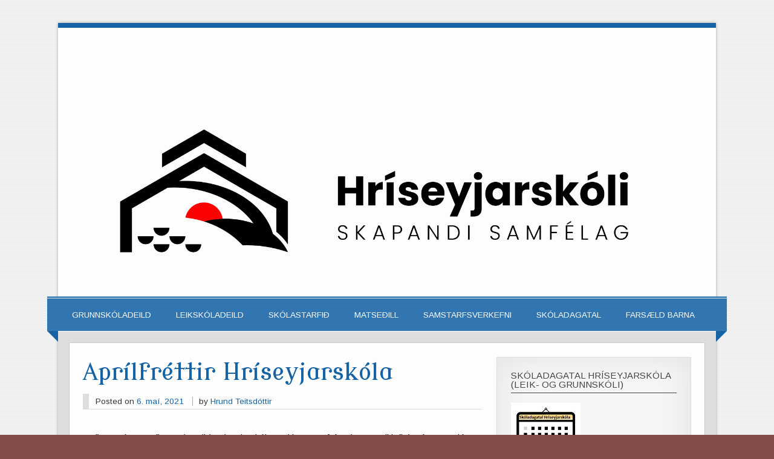

--- FILE ---
content_type: text/html; charset=UTF-8
request_url: https://hriseyjarskoli.is/aprilfrettir-hriseyjarskola/
body_size: 8487
content:
<!DOCTYPE html><!-- HTML 5 -->
<html lang="is">

<head>
<meta charset="UTF-8" />
<meta name="viewport" content="width=device-width, initial-scale=1">
<title>Aprílfréttir Hríseyjarskóla | </title>
<link rel="profile" href="http://gmpg.org/xfn/11" />
<link rel="pingback" href="https://hriseyjarskoli.is/xmlrpc.php" />

<!--[if lt IE 9]>
<script src="https://hriseyjarskoli.is/wp-content/themes/zeeTastyPro/js/html5.js" type="text/javascript"></script>
<![endif]-->
<meta name='robots' content='max-image-preview:large' />
<link rel='dns-prefetch' href='//fonts.googleapis.com' />
<link rel="alternate" type="application/rss+xml" title=" &raquo; Straumur" href="https://hriseyjarskoli.is/feed/" />
<link rel="alternate" type="application/rss+xml" title=" &raquo; Straumur athugasemda" href="https://hriseyjarskoli.is/comments/feed/" />
<script type="text/javascript">
/* <![CDATA[ */
window._wpemojiSettings = {"baseUrl":"https:\/\/s.w.org\/images\/core\/emoji\/15.0.3\/72x72\/","ext":".png","svgUrl":"https:\/\/s.w.org\/images\/core\/emoji\/15.0.3\/svg\/","svgExt":".svg","source":{"concatemoji":"https:\/\/hriseyjarskoli.is\/wp-includes\/js\/wp-emoji-release.min.js?ver=6.6.4"}};
/*! This file is auto-generated */
!function(i,n){var o,s,e;function c(e){try{var t={supportTests:e,timestamp:(new Date).valueOf()};sessionStorage.setItem(o,JSON.stringify(t))}catch(e){}}function p(e,t,n){e.clearRect(0,0,e.canvas.width,e.canvas.height),e.fillText(t,0,0);var t=new Uint32Array(e.getImageData(0,0,e.canvas.width,e.canvas.height).data),r=(e.clearRect(0,0,e.canvas.width,e.canvas.height),e.fillText(n,0,0),new Uint32Array(e.getImageData(0,0,e.canvas.width,e.canvas.height).data));return t.every(function(e,t){return e===r[t]})}function u(e,t,n){switch(t){case"flag":return n(e,"\ud83c\udff3\ufe0f\u200d\u26a7\ufe0f","\ud83c\udff3\ufe0f\u200b\u26a7\ufe0f")?!1:!n(e,"\ud83c\uddfa\ud83c\uddf3","\ud83c\uddfa\u200b\ud83c\uddf3")&&!n(e,"\ud83c\udff4\udb40\udc67\udb40\udc62\udb40\udc65\udb40\udc6e\udb40\udc67\udb40\udc7f","\ud83c\udff4\u200b\udb40\udc67\u200b\udb40\udc62\u200b\udb40\udc65\u200b\udb40\udc6e\u200b\udb40\udc67\u200b\udb40\udc7f");case"emoji":return!n(e,"\ud83d\udc26\u200d\u2b1b","\ud83d\udc26\u200b\u2b1b")}return!1}function f(e,t,n){var r="undefined"!=typeof WorkerGlobalScope&&self instanceof WorkerGlobalScope?new OffscreenCanvas(300,150):i.createElement("canvas"),a=r.getContext("2d",{willReadFrequently:!0}),o=(a.textBaseline="top",a.font="600 32px Arial",{});return e.forEach(function(e){o[e]=t(a,e,n)}),o}function t(e){var t=i.createElement("script");t.src=e,t.defer=!0,i.head.appendChild(t)}"undefined"!=typeof Promise&&(o="wpEmojiSettingsSupports",s=["flag","emoji"],n.supports={everything:!0,everythingExceptFlag:!0},e=new Promise(function(e){i.addEventListener("DOMContentLoaded",e,{once:!0})}),new Promise(function(t){var n=function(){try{var e=JSON.parse(sessionStorage.getItem(o));if("object"==typeof e&&"number"==typeof e.timestamp&&(new Date).valueOf()<e.timestamp+604800&&"object"==typeof e.supportTests)return e.supportTests}catch(e){}return null}();if(!n){if("undefined"!=typeof Worker&&"undefined"!=typeof OffscreenCanvas&&"undefined"!=typeof URL&&URL.createObjectURL&&"undefined"!=typeof Blob)try{var e="postMessage("+f.toString()+"("+[JSON.stringify(s),u.toString(),p.toString()].join(",")+"));",r=new Blob([e],{type:"text/javascript"}),a=new Worker(URL.createObjectURL(r),{name:"wpTestEmojiSupports"});return void(a.onmessage=function(e){c(n=e.data),a.terminate(),t(n)})}catch(e){}c(n=f(s,u,p))}t(n)}).then(function(e){for(var t in e)n.supports[t]=e[t],n.supports.everything=n.supports.everything&&n.supports[t],"flag"!==t&&(n.supports.everythingExceptFlag=n.supports.everythingExceptFlag&&n.supports[t]);n.supports.everythingExceptFlag=n.supports.everythingExceptFlag&&!n.supports.flag,n.DOMReady=!1,n.readyCallback=function(){n.DOMReady=!0}}).then(function(){return e}).then(function(){var e;n.supports.everything||(n.readyCallback(),(e=n.source||{}).concatemoji?t(e.concatemoji):e.wpemoji&&e.twemoji&&(t(e.twemoji),t(e.wpemoji)))}))}((window,document),window._wpemojiSettings);
/* ]]> */
</script>
<style id='wp-emoji-styles-inline-css' type='text/css'>

	img.wp-smiley, img.emoji {
		display: inline !important;
		border: none !important;
		box-shadow: none !important;
		height: 1em !important;
		width: 1em !important;
		margin: 0 0.07em !important;
		vertical-align: -0.1em !important;
		background: none !important;
		padding: 0 !important;
	}
</style>
<link rel='stylesheet' id='wp-block-library-css' href='https://hriseyjarskoli.is/wp-includes/css/dist/block-library/style.min.css?ver=6.6.4' type='text/css' media='all' />
<style id='classic-theme-styles-inline-css' type='text/css'>
/*! This file is auto-generated */
.wp-block-button__link{color:#fff;background-color:#32373c;border-radius:9999px;box-shadow:none;text-decoration:none;padding:calc(.667em + 2px) calc(1.333em + 2px);font-size:1.125em}.wp-block-file__button{background:#32373c;color:#fff;text-decoration:none}
</style>
<style id='global-styles-inline-css' type='text/css'>
:root{--wp--preset--aspect-ratio--square: 1;--wp--preset--aspect-ratio--4-3: 4/3;--wp--preset--aspect-ratio--3-4: 3/4;--wp--preset--aspect-ratio--3-2: 3/2;--wp--preset--aspect-ratio--2-3: 2/3;--wp--preset--aspect-ratio--16-9: 16/9;--wp--preset--aspect-ratio--9-16: 9/16;--wp--preset--color--black: #000000;--wp--preset--color--cyan-bluish-gray: #abb8c3;--wp--preset--color--white: #ffffff;--wp--preset--color--pale-pink: #f78da7;--wp--preset--color--vivid-red: #cf2e2e;--wp--preset--color--luminous-vivid-orange: #ff6900;--wp--preset--color--luminous-vivid-amber: #fcb900;--wp--preset--color--light-green-cyan: #7bdcb5;--wp--preset--color--vivid-green-cyan: #00d084;--wp--preset--color--pale-cyan-blue: #8ed1fc;--wp--preset--color--vivid-cyan-blue: #0693e3;--wp--preset--color--vivid-purple: #9b51e0;--wp--preset--gradient--vivid-cyan-blue-to-vivid-purple: linear-gradient(135deg,rgba(6,147,227,1) 0%,rgb(155,81,224) 100%);--wp--preset--gradient--light-green-cyan-to-vivid-green-cyan: linear-gradient(135deg,rgb(122,220,180) 0%,rgb(0,208,130) 100%);--wp--preset--gradient--luminous-vivid-amber-to-luminous-vivid-orange: linear-gradient(135deg,rgba(252,185,0,1) 0%,rgba(255,105,0,1) 100%);--wp--preset--gradient--luminous-vivid-orange-to-vivid-red: linear-gradient(135deg,rgba(255,105,0,1) 0%,rgb(207,46,46) 100%);--wp--preset--gradient--very-light-gray-to-cyan-bluish-gray: linear-gradient(135deg,rgb(238,238,238) 0%,rgb(169,184,195) 100%);--wp--preset--gradient--cool-to-warm-spectrum: linear-gradient(135deg,rgb(74,234,220) 0%,rgb(151,120,209) 20%,rgb(207,42,186) 40%,rgb(238,44,130) 60%,rgb(251,105,98) 80%,rgb(254,248,76) 100%);--wp--preset--gradient--blush-light-purple: linear-gradient(135deg,rgb(255,206,236) 0%,rgb(152,150,240) 100%);--wp--preset--gradient--blush-bordeaux: linear-gradient(135deg,rgb(254,205,165) 0%,rgb(254,45,45) 50%,rgb(107,0,62) 100%);--wp--preset--gradient--luminous-dusk: linear-gradient(135deg,rgb(255,203,112) 0%,rgb(199,81,192) 50%,rgb(65,88,208) 100%);--wp--preset--gradient--pale-ocean: linear-gradient(135deg,rgb(255,245,203) 0%,rgb(182,227,212) 50%,rgb(51,167,181) 100%);--wp--preset--gradient--electric-grass: linear-gradient(135deg,rgb(202,248,128) 0%,rgb(113,206,126) 100%);--wp--preset--gradient--midnight: linear-gradient(135deg,rgb(2,3,129) 0%,rgb(40,116,252) 100%);--wp--preset--font-size--small: 13px;--wp--preset--font-size--medium: 20px;--wp--preset--font-size--large: 36px;--wp--preset--font-size--x-large: 42px;--wp--preset--spacing--20: 0.44rem;--wp--preset--spacing--30: 0.67rem;--wp--preset--spacing--40: 1rem;--wp--preset--spacing--50: 1.5rem;--wp--preset--spacing--60: 2.25rem;--wp--preset--spacing--70: 3.38rem;--wp--preset--spacing--80: 5.06rem;--wp--preset--shadow--natural: 6px 6px 9px rgba(0, 0, 0, 0.2);--wp--preset--shadow--deep: 12px 12px 50px rgba(0, 0, 0, 0.4);--wp--preset--shadow--sharp: 6px 6px 0px rgba(0, 0, 0, 0.2);--wp--preset--shadow--outlined: 6px 6px 0px -3px rgba(255, 255, 255, 1), 6px 6px rgba(0, 0, 0, 1);--wp--preset--shadow--crisp: 6px 6px 0px rgba(0, 0, 0, 1);}:where(.is-layout-flex){gap: 0.5em;}:where(.is-layout-grid){gap: 0.5em;}body .is-layout-flex{display: flex;}.is-layout-flex{flex-wrap: wrap;align-items: center;}.is-layout-flex > :is(*, div){margin: 0;}body .is-layout-grid{display: grid;}.is-layout-grid > :is(*, div){margin: 0;}:where(.wp-block-columns.is-layout-flex){gap: 2em;}:where(.wp-block-columns.is-layout-grid){gap: 2em;}:where(.wp-block-post-template.is-layout-flex){gap: 1.25em;}:where(.wp-block-post-template.is-layout-grid){gap: 1.25em;}.has-black-color{color: var(--wp--preset--color--black) !important;}.has-cyan-bluish-gray-color{color: var(--wp--preset--color--cyan-bluish-gray) !important;}.has-white-color{color: var(--wp--preset--color--white) !important;}.has-pale-pink-color{color: var(--wp--preset--color--pale-pink) !important;}.has-vivid-red-color{color: var(--wp--preset--color--vivid-red) !important;}.has-luminous-vivid-orange-color{color: var(--wp--preset--color--luminous-vivid-orange) !important;}.has-luminous-vivid-amber-color{color: var(--wp--preset--color--luminous-vivid-amber) !important;}.has-light-green-cyan-color{color: var(--wp--preset--color--light-green-cyan) !important;}.has-vivid-green-cyan-color{color: var(--wp--preset--color--vivid-green-cyan) !important;}.has-pale-cyan-blue-color{color: var(--wp--preset--color--pale-cyan-blue) !important;}.has-vivid-cyan-blue-color{color: var(--wp--preset--color--vivid-cyan-blue) !important;}.has-vivid-purple-color{color: var(--wp--preset--color--vivid-purple) !important;}.has-black-background-color{background-color: var(--wp--preset--color--black) !important;}.has-cyan-bluish-gray-background-color{background-color: var(--wp--preset--color--cyan-bluish-gray) !important;}.has-white-background-color{background-color: var(--wp--preset--color--white) !important;}.has-pale-pink-background-color{background-color: var(--wp--preset--color--pale-pink) !important;}.has-vivid-red-background-color{background-color: var(--wp--preset--color--vivid-red) !important;}.has-luminous-vivid-orange-background-color{background-color: var(--wp--preset--color--luminous-vivid-orange) !important;}.has-luminous-vivid-amber-background-color{background-color: var(--wp--preset--color--luminous-vivid-amber) !important;}.has-light-green-cyan-background-color{background-color: var(--wp--preset--color--light-green-cyan) !important;}.has-vivid-green-cyan-background-color{background-color: var(--wp--preset--color--vivid-green-cyan) !important;}.has-pale-cyan-blue-background-color{background-color: var(--wp--preset--color--pale-cyan-blue) !important;}.has-vivid-cyan-blue-background-color{background-color: var(--wp--preset--color--vivid-cyan-blue) !important;}.has-vivid-purple-background-color{background-color: var(--wp--preset--color--vivid-purple) !important;}.has-black-border-color{border-color: var(--wp--preset--color--black) !important;}.has-cyan-bluish-gray-border-color{border-color: var(--wp--preset--color--cyan-bluish-gray) !important;}.has-white-border-color{border-color: var(--wp--preset--color--white) !important;}.has-pale-pink-border-color{border-color: var(--wp--preset--color--pale-pink) !important;}.has-vivid-red-border-color{border-color: var(--wp--preset--color--vivid-red) !important;}.has-luminous-vivid-orange-border-color{border-color: var(--wp--preset--color--luminous-vivid-orange) !important;}.has-luminous-vivid-amber-border-color{border-color: var(--wp--preset--color--luminous-vivid-amber) !important;}.has-light-green-cyan-border-color{border-color: var(--wp--preset--color--light-green-cyan) !important;}.has-vivid-green-cyan-border-color{border-color: var(--wp--preset--color--vivid-green-cyan) !important;}.has-pale-cyan-blue-border-color{border-color: var(--wp--preset--color--pale-cyan-blue) !important;}.has-vivid-cyan-blue-border-color{border-color: var(--wp--preset--color--vivid-cyan-blue) !important;}.has-vivid-purple-border-color{border-color: var(--wp--preset--color--vivid-purple) !important;}.has-vivid-cyan-blue-to-vivid-purple-gradient-background{background: var(--wp--preset--gradient--vivid-cyan-blue-to-vivid-purple) !important;}.has-light-green-cyan-to-vivid-green-cyan-gradient-background{background: var(--wp--preset--gradient--light-green-cyan-to-vivid-green-cyan) !important;}.has-luminous-vivid-amber-to-luminous-vivid-orange-gradient-background{background: var(--wp--preset--gradient--luminous-vivid-amber-to-luminous-vivid-orange) !important;}.has-luminous-vivid-orange-to-vivid-red-gradient-background{background: var(--wp--preset--gradient--luminous-vivid-orange-to-vivid-red) !important;}.has-very-light-gray-to-cyan-bluish-gray-gradient-background{background: var(--wp--preset--gradient--very-light-gray-to-cyan-bluish-gray) !important;}.has-cool-to-warm-spectrum-gradient-background{background: var(--wp--preset--gradient--cool-to-warm-spectrum) !important;}.has-blush-light-purple-gradient-background{background: var(--wp--preset--gradient--blush-light-purple) !important;}.has-blush-bordeaux-gradient-background{background: var(--wp--preset--gradient--blush-bordeaux) !important;}.has-luminous-dusk-gradient-background{background: var(--wp--preset--gradient--luminous-dusk) !important;}.has-pale-ocean-gradient-background{background: var(--wp--preset--gradient--pale-ocean) !important;}.has-electric-grass-gradient-background{background: var(--wp--preset--gradient--electric-grass) !important;}.has-midnight-gradient-background{background: var(--wp--preset--gradient--midnight) !important;}.has-small-font-size{font-size: var(--wp--preset--font-size--small) !important;}.has-medium-font-size{font-size: var(--wp--preset--font-size--medium) !important;}.has-large-font-size{font-size: var(--wp--preset--font-size--large) !important;}.has-x-large-font-size{font-size: var(--wp--preset--font-size--x-large) !important;}
:where(.wp-block-post-template.is-layout-flex){gap: 1.25em;}:where(.wp-block-post-template.is-layout-grid){gap: 1.25em;}
:where(.wp-block-columns.is-layout-flex){gap: 2em;}:where(.wp-block-columns.is-layout-grid){gap: 2em;}
:root :where(.wp-block-pullquote){font-size: 1.5em;line-height: 1.6;}
</style>
<link rel='stylesheet' id='themezee_zeeTastyPro_stylesheet-css' href='https://hriseyjarskoli.is/wp-content/themes/zeeTastyPro/style.css?ver=6.6.4' type='text/css' media='all' />
<link rel='stylesheet' id='themezee_text_font-css' href='//fonts.googleapis.com/css?family=Arimo&#038;ver=6.6.4' type='text/css' media='all' />
<link rel='stylesheet' id='themezee_navi_font-css' href='//fonts.googleapis.com/css?family=Arimo&#038;ver=6.6.4' type='text/css' media='all' />
<link rel='stylesheet' id='themezee_title_font-css' href='//fonts.googleapis.com/css?family=Modern+Antiqua&#038;ver=6.6.4' type='text/css' media='all' />
<script type="text/javascript" src="https://hriseyjarskoli.is/wp-includes/js/jquery/jquery.min.js?ver=3.7.1" id="jquery-core-js"></script>
<script type="text/javascript" src="https://hriseyjarskoli.is/wp-includes/js/jquery/jquery-migrate.min.js?ver=3.4.1" id="jquery-migrate-js"></script>
<script type="text/javascript" id="themezee_jquery_navigation-js-extra">
/* <![CDATA[ */
var themezeeNavigationParams = {"menuTitle":"Menu"};
/* ]]> */
</script>
<script type="text/javascript" src="https://hriseyjarskoli.is/wp-content/themes/zeeTastyPro/js/navigation.js?ver=6.6.4" id="themezee_jquery_navigation-js"></script>
<link rel="https://api.w.org/" href="https://hriseyjarskoli.is/wp-json/" /><link rel="alternate" title="JSON" type="application/json" href="https://hriseyjarskoli.is/wp-json/wp/v2/posts/1085" /><link rel="EditURI" type="application/rsd+xml" title="RSD" href="https://hriseyjarskoli.is/xmlrpc.php?rsd" />
<meta name="generator" content="WordPress 6.6.4" />
<link rel="canonical" href="https://hriseyjarskoli.is/aprilfrettir-hriseyjarskola/" />
<link rel='shortlink' href='https://hriseyjarskoli.is/?p=1085' />
<link rel="alternate" title="oEmbed (JSON)" type="application/json+oembed" href="https://hriseyjarskoli.is/wp-json/oembed/1.0/embed?url=https%3A%2F%2Fhriseyjarskoli.is%2Faprilfrettir-hriseyjarskola%2F" />
<link rel="alternate" title="oEmbed (XML)" type="text/xml+oembed" href="https://hriseyjarskoli.is/wp-json/oembed/1.0/embed?url=https%3A%2F%2Fhriseyjarskoli.is%2Faprilfrettir-hriseyjarskola%2F&#038;format=xml" />
<style type="text/css">
			a, a:link, a:visited, .comment a:link, .comment a:visited {
				color: #1562a5;
			}
			.wp-pagenavi .current {
				background-color: #1562a5;
			}
			
			.post-title, .post-title a:link, .post-title a:visited, #respond h3,
			.frontpage-widgets .widget .widgettitle {
				color: #1562a5;
			}
			.post-title a:hover, .post-title a:active {
				color: #333333;
			}
			.more-link span, #commentform #submit, #frontpage-intro-button a {
				background-color: #1562a5;
			}
			.more-link span:hover, #commentform #submit:hover, #frontpage-intro-button a:hover, .widget-tabnav li a {
				background-color: #333333;
			}
			#logo a .site-title {
				color: #1562a5;
			}
			#wrapper {
				border-top: 0.5em solid #1562a5;
			}
			#mainnav, #footer {
				background-color: #1562a5;
			}
			#mainnav {
				border-top: 2px solid #1562a5;
			}
			#mainnav-bg-wrap {
				border-top: 1.2em solid #1562a5;
			}
			#sidebar .widgettitle {
				color: #444444;
				border-bottom: 1px solid #444444;
			}
			#sidebar a:link, #sidebar a:visited, .frontpage-widgets a:link, .frontpage-widgets a:visited {
				color: #1562a5;
			}
		</style><style type="text/css">
			body, .widgettitle {
				font-family: "Arimo";
			}
			#logo .site-title, .post-title, .page-title, #comments .comments-title, #respond #reply-title, #frontpage-intro .frontpage-intro-text,
			.frontpage-widgets .widget .widgettitle, #frontpage-posts .frontpage-posts-head h2 {
				font-family: "Modern Antiqua";
			}
			#mainnav a {
				font-family: "Arimo";
			}
		</style><style type="text/css"></style><style type="text/css">.recentcomments a{display:inline !important;padding:0 !important;margin:0 !important;}</style><style type="text/css" id="custom-background-css">
body.custom-background { background-color: #824c4a; background-image: url("https://hriseyjarskoli.is/wp-content/themes/zeeTastyPro/images/background.png"); background-position: left top; background-size: auto; background-repeat: repeat; background-attachment: scroll; }
</style>
	</head>

<body class="post-template-default single single-post postid-1085 single-format-standard custom-background">

<div id="wrapper" class="hfeed">
	
		<header id="header" class="clearfix" role="banner">

		<div id="logo">
		
			<a href="https://hriseyjarskoli.is/" title="" rel="home">
						<h1 class="site-title"></h1>
					</a>
			
				
		</div>
					<div id="header-content" class="clearfix">
						<div class="header-banner">
							<a href="https://lykillinn.akmennt.is"><img src="https://hriseyjarskoli.is/wp-content/uploads/2024/09/gshrisey.png" alt="banner" /></a>
					</div>
				</div>
		
	</header>
	
	<nav id="mainnav" class="clearfix" role="navigation">
		<div id="mainnav-border"></div>
			<ul id="mainnav-menu" class="menu"><li id="menu-item-50" class="menu-item menu-item-type-post_type menu-item-object-page menu-item-has-children menu-item-50"><a href="https://hriseyjarskoli.is/grunnskoladeild/">Grunnskóladeild</a>
<ul class="sub-menu">
	<li id="menu-item-452" class="menu-item menu-item-type-custom menu-item-object-custom menu-item-452"><a href="https://docs.google.com/document/d/1z-v-tWUrdiBWNSya_7YNvwEuz1fP6XYCcm8QZ0UL78o/edit?usp=sharing">Starfsáætlun 2024-2025</a></li>
	<li id="menu-item-454" class="menu-item menu-item-type-custom menu-item-object-custom menu-item-454"><a href="https://docs.google.com/document/d/1z-v-tWUrdiBWNSya_7YNvwEuz1fP6XYCcm8QZ0UL78o/edit?usp=sharing">Skólanámskrá 2024- 2025</a></li>
	<li id="menu-item-659" class="menu-item menu-item-type-post_type menu-item-object-page menu-item-659"><a href="https://hriseyjarskoli.is/namsaaetlanir/">Námsvísir 2024-2025</a></li>
	<li id="menu-item-886" class="menu-item menu-item-type-custom menu-item-object-custom menu-item-886"><a href="https://hriseyjarskoli.is/wp-content/uploads/2020/10/Vorskýrsla-Hríseyjarskóla-2019-20.pdf">Ársskýrsla</a></li>
	<li id="menu-item-1746" class="menu-item menu-item-type-post_type menu-item-object-page menu-item-1746"><a href="https://hriseyjarskoli.is/stundatoflur/">Stundatöflur 2024-2025</a></li>
</ul>
</li>
<li id="menu-item-51" class="menu-item menu-item-type-post_type menu-item-object-page menu-item-has-children menu-item-51"><a href="https://hriseyjarskoli.is/leikskoladeild/">Leikskóladeild</a>
<ul class="sub-menu">
	<li id="menu-item-2003" class="menu-item menu-item-type-post_type menu-item-object-page menu-item-2003"><a href="https://hriseyjarskoli.is/skolanamsskra-smabaer/">Skólanámsskrá Smábær</a></li>
	<li id="menu-item-1260" class="menu-item menu-item-type-post_type menu-item-object-page menu-item-1260"><a href="https://hriseyjarskoli.is/dagskipulag-2021-2022-2/">Dagskipulag 2024 – 2025</a></li>
	<li id="menu-item-133" class="menu-item menu-item-type-post_type menu-item-object-page menu-item-133"><a href="https://hriseyjarskoli.is/dagatal-manadarins/">Námsáætlanir og skipulag Smábæjar</a></li>
	<li id="menu-item-136" class="menu-item menu-item-type-post_type menu-item-object-page menu-item-136"><a href="https://hriseyjarskoli.is/foreldrahandbok/">Foreldrahandbók</a></li>
	<li id="menu-item-82" class="menu-item menu-item-type-post_type menu-item-object-page menu-item-82"><a href="https://hriseyjarskoli.is/?page_id=81">Gullkorn</a></li>
</ul>
</li>
<li id="menu-item-100" class="menu-item menu-item-type-post_type menu-item-object-page menu-item-has-children menu-item-100"><a href="https://hriseyjarskoli.is/skolastarfid/">Skólastarfið</a>
<ul class="sub-menu">
	<li id="menu-item-103" class="menu-item menu-item-type-post_type menu-item-object-page menu-item-has-children menu-item-103"><a href="https://hriseyjarskoli.is/starfsmannalisti-hriseyjarskola/">Starfsfólk skólans</a>
	<ul class="sub-menu">
		<li id="menu-item-456" class="menu-item menu-item-type-custom menu-item-object-custom menu-item-456"><a href="https://hriseyjarskoli.is/wp-content/uploads/2019/08/Starfslysingar.pdf">Starfslýsingar</a></li>
	</ul>
</li>
	<li id="menu-item-1920" class="menu-item menu-item-type-post_type menu-item-object-page menu-item-1920"><a href="https://hriseyjarskoli.is/sudbury-vikur/">Sudburyvikur</a></li>
	<li id="menu-item-1125" class="menu-item menu-item-type-post_type menu-item-object-page menu-item-1125"><a href="https://hriseyjarskoli.is/matsgogn-og-skyrslur-2/">Matsgögn og skýrslur</a></li>
	<li id="menu-item-108" class="menu-item menu-item-type-post_type menu-item-object-page menu-item-has-children menu-item-108"><a href="https://hriseyjarskoli.is/skolarad/">Skólaráð</a>
	<ul class="sub-menu">
		<li id="menu-item-575" class="menu-item menu-item-type-post_type menu-item-object-page menu-item-575"><a href="https://hriseyjarskoli.is/skolarad/fundargerdir/">Fundargerðir</a></li>
	</ul>
</li>
	<li id="menu-item-112" class="menu-item menu-item-type-post_type menu-item-object-page menu-item-112"><a href="https://hriseyjarskoli.is/skolareglur-hriseyjarskola/">Skólareglur Hríseyjarskóla</a></li>
	<li id="menu-item-115" class="menu-item menu-item-type-post_type menu-item-object-page menu-item-115"><a href="https://hriseyjarskoli.is/matsgogn-og-skyrslur/">Áætlanir</a></li>
	<li id="menu-item-1191" class="menu-item menu-item-type-post_type menu-item-object-page menu-item-1191"><a href="https://hriseyjarskoli.is/samstarf/">Samstarfsverkefni</a></li>
	<li id="menu-item-85" class="menu-item menu-item-type-post_type menu-item-object-page menu-item-85"><a href="https://hriseyjarskoli.is/myndir-ur-skolastarfinu/">Myndbönd</a></li>
	<li id="menu-item-120" class="menu-item menu-item-type-post_type menu-item-object-page menu-item-120"><a href="https://hriseyjarskoli.is/skolabokasafnid/">Skólabókasafnið</a></li>
	<li id="menu-item-1295" class="menu-item menu-item-type-post_type menu-item-object-page menu-item-1295"><a href="https://hriseyjarskoli.is/felagsmidstodin-draumur/">Félagsmiðstöðin Draumur</a></li>
	<li id="menu-item-129" class="menu-item menu-item-type-post_type menu-item-object-page menu-item-129"><a href="https://hriseyjarskoli.is/heilsugaesla/">Heilsugæsla</a></li>
	<li id="menu-item-637" class="menu-item menu-item-type-post_type menu-item-object-page menu-item-637"><a href="https://hriseyjarskoli.is/skolastarfid/heilsueflandi-grunnskoli/">Heilsueflandi grunnskóli</a></li>
	<li id="menu-item-960" class="menu-item menu-item-type-post_type menu-item-object-page menu-item-960"><a href="https://hriseyjarskoli.is/athugasemdablad/">Athugasemdablað</a></li>
	<li id="menu-item-990" class="menu-item menu-item-type-post_type menu-item-object-page menu-item-990"><a href="https://hriseyjarskoli.is/gestanemendur/">Gestanemendur</a></li>
	<li id="menu-item-1708" class="menu-item menu-item-type-post_type menu-item-object-page menu-item-1708"><a href="https://hriseyjarskoli.is/foreldrafelag/">Foreldrafélag</a></li>
</ul>
</li>
<li id="menu-item-781" class="menu-item menu-item-type-post_type menu-item-object-page menu-item-781"><a href="https://hriseyjarskoli.is/matsedill/">Matseðill</a></li>
<li id="menu-item-1208" class="menu-item menu-item-type-post_type menu-item-object-page menu-item-has-children menu-item-1208"><a href="https://hriseyjarskoli.is/samstarf/">Samstarfsverkefni</a>
<ul class="sub-menu">
	<li id="menu-item-1893" class="menu-item menu-item-type-post_type menu-item-object-page menu-item-1893"><a href="https://hriseyjarskoli.is/lifrikid-vid-hrisey/">Lífríkið við Hrísey</a></li>
	<li id="menu-item-1896" class="menu-item menu-item-type-post_type menu-item-object-page menu-item-1896"><a href="https://hriseyjarskoli.is/island-schools/">Island Schools</a></li>
	<li id="menu-item-1899" class="menu-item menu-item-type-post_type menu-item-object-page menu-item-1899"><a href="https://hriseyjarskoli.is/barnamenningarhatid-2023/">Barnamenningarhátíð 2023</a></li>
</ul>
</li>
<li id="menu-item-1231" class="menu-item menu-item-type-post_type menu-item-object-page menu-item-1231"><a href="https://hriseyjarskoli.is/skoladagatal/">Skóladagatal</a></li>
<li id="menu-item-1677" class="menu-item menu-item-type-post_type menu-item-object-page menu-item-has-children menu-item-1677"><a href="https://hriseyjarskoli.is/farsaeld-barna/">Farsæld barna</a>
<ul class="sub-menu">
	<li id="menu-item-2149" class="menu-item menu-item-type-custom menu-item-object-custom menu-item-2149"><a href="https://hriseyjarskoli.is/farsaeld-barna/">Farsæld barna</a></li>
	<li id="menu-item-1726" class="menu-item menu-item-type-post_type menu-item-object-page menu-item-1726"><a href="https://hriseyjarskoli.is/stodthjonusta/">Stoðþjónusta í Hríseyjarskóla</a></li>
</ul>
</li>
</ul>	</nav>
	<div id="mainnav-bg-wrap"><div id="mainnav-bg"></div></div>
	
			
		
	
	<div id="wrap" class="clearfix">
		
		<section id="content" class="primary" role="main">
		
		
	<article id="post-1085" class="post-1085 post type-post status-publish format-standard hentry category-uncategorized">
	
		<h2 class="post-title">Aprílfréttir Hríseyjarskóla</h2>
		<div class="postmeta">		<span class="meta-date">
		Posted on <a href="https://hriseyjarskoli.is/aprilfrettir-hriseyjarskola/" title="23:21" rel="bookmark"><time datetime="2021-05-06T23:21:09+00:00">6. maí, 2021</time></a>		</span>
		<span class="meta-author sep">
		by <a href="https://hriseyjarskoli.is/author/hrundt/" title="View all posts by Hrund Teitsdóttir" rel="author">Hrund Teitsdóttir</a>		</span>
		</div>
			
		<div class="entry clearfix">
						
<p>Það var nóg um að vera í apríl í Hríseyjarskóla og í þessum fréttatíma er stiklað á stóru. Umsjón höfðu Adam, Arnór, Stefán og Patrekur.</p>



<figure class="wp-block-embed-youtube wp-block-embed is-type-rich is-provider-embed-handler wp-embed-aspect-16-9 wp-has-aspect-ratio"><div class="wp-block-embed__wrapper">
<iframe title="Aprílfréttir Hríseyjarskóla" width="700" height="394" src="https://www.youtube.com/embed/xS5HemO60dA?feature=oembed" frameborder="0" allow="accelerometer; autoplay; clipboard-write; encrypted-media; gyroscope; picture-in-picture" allowfullscreen></iframe>
</div></figure>



<p></p>
			
			<!-- <rdf:RDF xmlns:rdf="http://www.w3.org/1999/02/22-rdf-syntax-ns#"
			xmlns:dc="http://purl.org/dc/elements/1.1/"
			xmlns:trackback="http://madskills.com/public/xml/rss/module/trackback/">
		<rdf:Description rdf:about="https://hriseyjarskoli.is/aprilfrettir-hriseyjarskola/"
    dc:identifier="https://hriseyjarskoli.is/aprilfrettir-hriseyjarskola/"
    dc:title="Aprílfréttir Hríseyjarskóla"
    trackback:ping="https://hriseyjarskoli.is/aprilfrettir-hriseyjarskola/trackback/" />
</rdf:RDF> -->			
		</div>
				
		<div class="postinfo">		<span class="meta-category">
			Posted in <a href="https://hriseyjarskoli.is/category/uncategorized/" rel="category tag">Uncategorized</a>		</span>
		
	</div>

	</article>			
		

<div id="comments">


			<p class="nocomments">Comments are closed.</p>
		


</div>		
		</section>
		
		
<section id="sidebar" class="secondary clearfix" role="complementary">
	
	<aside id="media_image-10" class="widget widget_media_image"><h3 class="widgettitle">Skóladagatal Hríseyjarskóla (leik- og grunnskóli)</h3><a href="https://hriseyjarskoli.is/wp-content/uploads/2025/05/Skoladagatal-2025-2026-Hriseyjarskoli.pdf"><img width="115" height="110" src="https://hriseyjarskoli.is/wp-content/uploads/2018/09/skoladagatal1.jpg" class="image wp-image-138  attachment-full size-full" alt="" style="max-width: 100%; height: auto;" title="Skóladagatal grunnskólans" decoding="async" loading="lazy" /></a></aside><aside id="media_image-9" class="widget widget_media_image"><h3 class="widgettitle">Heilsueflandi leik- og grunnskóli</h3><a href="https://www.landlaeknir.is/heilsa-og-lidan/verkefni/item12346/Heilsueflandi_grunnskoli"><img width="300" height="141" src="https://hriseyjarskoli.is/wp-content/uploads/2022/09/heilsueflandi-logo-300x141.jpeg" class="image wp-image-1497  attachment-200x94 size-200x94" alt="" style="max-width: 100%; height: auto;" title="Heilsueflandi leik- og grunnskóli" decoding="async" loading="lazy" srcset="https://hriseyjarskoli.is/wp-content/uploads/2022/09/heilsueflandi-logo-300x141.jpeg 300w, https://hriseyjarskoli.is/wp-content/uploads/2022/09/heilsueflandi-logo.jpeg 328w" sizes="(max-width: 300px) 100vw, 300px" /></a></aside><aside id="media_image-3" class="widget widget_media_image"><h3 class="widgettitle">Læsisstefna Akureyrarbæjar</h3><a href="https://lykillinn.akmennt.is/"><img width="300" height="205" src="https://hriseyjarskoli.is/wp-content/uploads/2024/01/laesierlykillinn-300x205.jpeg" class="image wp-image-1856  attachment-medium size-medium" alt="" style="max-width: 100%; height: auto;" title="Læsisstefna Akureyrarbæjar" decoding="async" loading="lazy" srcset="https://hriseyjarskoli.is/wp-content/uploads/2024/01/laesierlykillinn-300x205.jpeg 300w, https://hriseyjarskoli.is/wp-content/uploads/2024/01/laesierlykillinn.jpeg 679w" sizes="(max-width: 300px) 100vw, 300px" /></a></aside><aside id="media_image-6" class="widget widget_media_image"><h3 class="widgettitle">Grænfána skóli</h3><a href="https://graenfaninn.landvernd.is/"><img width="300" height="169" src="https://hriseyjarskoli.is/wp-content/uploads/2024/01/Graenfaninn-300x169.jpeg" class="image wp-image-1857  attachment-medium size-medium" alt="" style="max-width: 100%; height: auto;" title="Grænfána skóli" decoding="async" loading="lazy" srcset="https://hriseyjarskoli.is/wp-content/uploads/2024/01/Graenfaninn-300x169.jpeg 300w, https://hriseyjarskoli.is/wp-content/uploads/2024/01/Graenfaninn-1024x576.jpeg 1024w, https://hriseyjarskoli.is/wp-content/uploads/2024/01/Graenfaninn-768x432.jpeg 768w, https://hriseyjarskoli.is/wp-content/uploads/2024/01/Graenfaninn.jpeg 1280w" sizes="(max-width: 300px) 100vw, 300px" /></a></aside><aside id="media_image-8" class="widget widget_media_image"><h3 class="widgettitle">Tilkynning til barnaverndar</h3><a href="https://www.akureyri.is/is/thjonusta/velferd-og-fjolskyldan/born-og-unglingar-forvarnirvinnuskoli/barnavernd"><img width="300" height="166" src="https://hriseyjarskoli.is/wp-content/uploads/2024/01/Screenshot-2024-01-07-at-14.13.26-300x166.png" class="image wp-image-1852  attachment-65x36 size-65x36" alt="" style="max-width: 100%; height: auto;" title="Tilkynning til barnaverndar" decoding="async" loading="lazy" srcset="https://hriseyjarskoli.is/wp-content/uploads/2024/01/Screenshot-2024-01-07-at-14.13.26-300x166.png 300w, https://hriseyjarskoli.is/wp-content/uploads/2024/01/Screenshot-2024-01-07-at-14.13.26.png 616w" sizes="(max-width: 300px) 100vw, 300px" /></a></aside><aside id="media_image-11" class="widget widget_media_image"><h3 class="widgettitle">Tilkynning um einelti</h3><a href="https://forms.gle/cUav3pKKZDCqSQKp9"><img width="150" height="150" src="https://hriseyjarskoli.is/wp-content/uploads/2024/01/tilkynnaeinelti-150x150.png" class="image wp-image-1858  attachment-thumbnail size-thumbnail" alt="" style="max-width: 100%; height: auto;" title="Tilkynning um einelti" decoding="async" loading="lazy" srcset="https://hriseyjarskoli.is/wp-content/uploads/2024/01/tilkynnaeinelti-150x150.png 150w, https://hriseyjarskoli.is/wp-content/uploads/2024/01/tilkynnaeinelti-300x300.png 300w, https://hriseyjarskoli.is/wp-content/uploads/2024/01/tilkynnaeinelti-60x60.png 60w, https://hriseyjarskoli.is/wp-content/uploads/2024/01/tilkynnaeinelti.png 600w" sizes="(max-width: 150px) 100vw, 150px" /></a></aside><aside id="meta-3" class="widget widget_meta"><h3 class="widgettitle">Innskráning</h3>
		<ul>
						<li><a href="https://hriseyjarskoli.is/wp-login.php">Innskráning</a></li>
			<li><a href="https://hriseyjarskoli.is/feed/">Entries feed</a></li>
			<li><a href="https://hriseyjarskoli.is/comments/feed/">Comments feed</a></li>

			<li><a href="https://wordpress.org/">WordPress.org</a></li>
		</ul>

		</aside><aside id="search-2" class="widget widget_search">
	<form role="search" method="get" id="searchform" action="https://hriseyjarskoli.is/">
		<input type="text" value="" name="s" id="s" placeholder="Search..." />
		<input type="submit" id="searchsubmit" value="" />
	</form>
</aside>
		<aside id="recent-posts-2" class="widget widget_recent_entries">
		<h3 class="widgettitle">Nýlegar færslur</h3>
		<ul>
											<li>
					<a href="https://hriseyjarskoli.is/vid-staekkum-okkur-med-thvi-ad-hjalpa-odrum/">Við stækkum okkur með því að hjálpa öðrum</a>
									</li>
											<li>
					<a href="https://hriseyjarskoli.is/hadegisbod-og-gjof-til-skolans/">Hádegisboð og gjöf til skólans</a>
									</li>
											<li>
					<a href="https://hriseyjarskoli.is/skolathingid/">Skólaþingið</a>
									</li>
											<li>
					<a href="https://hriseyjarskoli.is/skolathing-verdur-haldid-thann-4-november/">Skólaþing verður haldið þann 4. nóvember</a>
									</li>
											<li>
					<a href="https://hriseyjarskoli.is/ferd-a-grunnskolamotid-a-laugum/">Ferð á Grunnskólamótið á Laugum</a>
									</li>
					</ul>

		</aside><aside id="recent-comments-2" class="widget widget_recent_comments"><h3 class="widgettitle">Nýlegar athugasemdir</h3><ul id="recentcomments"></ul></aside><aside id="archives-2" class="widget widget_archive"><h3 class="widgettitle">Færslusafn</h3>
			<ul>
					<li><a href='https://hriseyjarskoli.is/2026/01/'>janúar 2026</a></li>
	<li><a href='https://hriseyjarskoli.is/2025/12/'>desember 2025</a></li>
	<li><a href='https://hriseyjarskoli.is/2025/11/'>nóvember 2025</a></li>
	<li><a href='https://hriseyjarskoli.is/2025/10/'>október 2025</a></li>
	<li><a href='https://hriseyjarskoli.is/2025/09/'>september 2025</a></li>
	<li><a href='https://hriseyjarskoli.is/2025/08/'>ágúst 2025</a></li>
	<li><a href='https://hriseyjarskoli.is/2025/06/'>júní 2025</a></li>
	<li><a href='https://hriseyjarskoli.is/2025/02/'>febrúar 2025</a></li>
	<li><a href='https://hriseyjarskoli.is/2024/12/'>desember 2024</a></li>
	<li><a href='https://hriseyjarskoli.is/2024/08/'>ágúst 2024</a></li>
	<li><a href='https://hriseyjarskoli.is/2024/06/'>júní 2024</a></li>
	<li><a href='https://hriseyjarskoli.is/2024/05/'>maí 2024</a></li>
	<li><a href='https://hriseyjarskoli.is/2024/04/'>apríl 2024</a></li>
	<li><a href='https://hriseyjarskoli.is/2024/03/'>mars 2024</a></li>
	<li><a href='https://hriseyjarskoli.is/2024/02/'>febrúar 2024</a></li>
	<li><a href='https://hriseyjarskoli.is/2024/01/'>janúar 2024</a></li>
	<li><a href='https://hriseyjarskoli.is/2023/12/'>desember 2023</a></li>
	<li><a href='https://hriseyjarskoli.is/2023/11/'>nóvember 2023</a></li>
	<li><a href='https://hriseyjarskoli.is/2023/10/'>október 2023</a></li>
	<li><a href='https://hriseyjarskoli.is/2023/09/'>september 2023</a></li>
	<li><a href='https://hriseyjarskoli.is/2023/08/'>ágúst 2023</a></li>
	<li><a href='https://hriseyjarskoli.is/2023/05/'>maí 2023</a></li>
	<li><a href='https://hriseyjarskoli.is/2023/04/'>apríl 2023</a></li>
	<li><a href='https://hriseyjarskoli.is/2023/03/'>mars 2023</a></li>
	<li><a href='https://hriseyjarskoli.is/2023/02/'>febrúar 2023</a></li>
	<li><a href='https://hriseyjarskoli.is/2023/01/'>janúar 2023</a></li>
	<li><a href='https://hriseyjarskoli.is/2022/12/'>desember 2022</a></li>
	<li><a href='https://hriseyjarskoli.is/2022/11/'>nóvember 2022</a></li>
	<li><a href='https://hriseyjarskoli.is/2022/10/'>október 2022</a></li>
	<li><a href='https://hriseyjarskoli.is/2022/08/'>ágúst 2022</a></li>
	<li><a href='https://hriseyjarskoli.is/2022/05/'>maí 2022</a></li>
	<li><a href='https://hriseyjarskoli.is/2022/04/'>apríl 2022</a></li>
	<li><a href='https://hriseyjarskoli.is/2022/03/'>mars 2022</a></li>
	<li><a href='https://hriseyjarskoli.is/2021/12/'>desember 2021</a></li>
	<li><a href='https://hriseyjarskoli.is/2021/11/'>nóvember 2021</a></li>
	<li><a href='https://hriseyjarskoli.is/2021/09/'>september 2021</a></li>
	<li><a href='https://hriseyjarskoli.is/2021/08/'>ágúst 2021</a></li>
	<li><a href='https://hriseyjarskoli.is/2021/05/'>maí 2021</a></li>
	<li><a href='https://hriseyjarskoli.is/2021/04/'>apríl 2021</a></li>
	<li><a href='https://hriseyjarskoli.is/2020/11/'>nóvember 2020</a></li>
	<li><a href='https://hriseyjarskoli.is/2020/10/'>október 2020</a></li>
	<li><a href='https://hriseyjarskoli.is/2020/09/'>september 2020</a></li>
	<li><a href='https://hriseyjarskoli.is/2020/08/'>ágúst 2020</a></li>
	<li><a href='https://hriseyjarskoli.is/2020/06/'>júní 2020</a></li>
	<li><a href='https://hriseyjarskoli.is/2020/05/'>maí 2020</a></li>
	<li><a href='https://hriseyjarskoli.is/2020/04/'>apríl 2020</a></li>
	<li><a href='https://hriseyjarskoli.is/2020/03/'>mars 2020</a></li>
	<li><a href='https://hriseyjarskoli.is/2020/02/'>febrúar 2020</a></li>
	<li><a href='https://hriseyjarskoli.is/2020/01/'>janúar 2020</a></li>
	<li><a href='https://hriseyjarskoli.is/2019/12/'>desember 2019</a></li>
	<li><a href='https://hriseyjarskoli.is/2019/11/'>nóvember 2019</a></li>
	<li><a href='https://hriseyjarskoli.is/2019/10/'>október 2019</a></li>
	<li><a href='https://hriseyjarskoli.is/2019/09/'>september 2019</a></li>
	<li><a href='https://hriseyjarskoli.is/2018/11/'>nóvember 2018</a></li>
	<li><a href='https://hriseyjarskoli.is/2018/10/'>október 2018</a></li>
	<li><a href='https://hriseyjarskoli.is/2018/09/'>september 2018</a></li>
	<li><a href='https://hriseyjarskoli.is/2018/08/'>ágúst 2018</a></li>
			</ul>

			</aside><aside id="categories-2" class="widget widget_categories"><h3 class="widgettitle">Flokkar</h3>
			<ul>
					<li class="cat-item cat-item-1"><a href="https://hriseyjarskoli.is/category/uncategorized/">Uncategorized</a>
</li>
			</ul>

			</aside><aside id="meta-2" class="widget widget_meta"><h3 class="widgettitle">Tækni</h3>
		<ul>
						<li><a href="https://hriseyjarskoli.is/wp-login.php">Innskráning</a></li>
			<li><a href="https://hriseyjarskoli.is/feed/">Entries feed</a></li>
			<li><a href="https://hriseyjarskoli.is/comments/feed/">Comments feed</a></li>

			<li><a href="https://wordpress.org/">WordPress.org</a></li>
		</ul>

		</aside><aside id="block-4" class="widget widget_block">
<div class="wp-block-buttons is-layout-flex wp-block-buttons-is-layout-flex"></div>
</aside>
	</section>
	</div>
	
		
		
		
	<div id="footer-widgets-wrapper">
		<div id="footer-widgets-border"></div>
		<div id="footer-widgets" class="clearfix">
			
			<div class="footer-widget-column">
							</div>
			<div class="footer-widget-column">
							</div>
			<div class="footer-widget-column">
							</div>
			<div class="footer-widget-column">
				<aside id="custom_html-2" class="widget_text widget widget_custom_html"><div class="textwidget custom-html-widget">Hríseyjarskóli - 630 Hrísey<br>
Grunnskóladeild: 466-1763 -<br>
Leikskóladeild: 466-1782<br>Skólastjóri: Þórunn Björg Arnórsdóttir thorarno@akmennt.is</div></aside>			</div>
		</div>
	</div>
	<div id="footer-widgets-bg-wrap"><div id="footer-widgets-bg"></div></div>
	
		
				<footer id="footer" class="clearfix" role="contentinfo">
						<div id="credit-link">		<a href="http://themezee.com/themes/zeetasty/">zeeTasty Theme</a>
</div>
		</footer>
			
</div><!-- end #wrapper -->

</body>
</html>	

--- FILE ---
content_type: text/css
request_url: https://hriseyjarskoli.is/wp-content/themes/zeeTastyPro/style.css?ver=6.6.4
body_size: 6188
content:
/*======================================
Theme Name: zeeTastyPro
Theme URI: http://themezee.com/themes/zeetasty/
Description: zeeTastyPro is the upgrade version of zeeTasty and comes with additional features.
Version: 1.1.1
Author: ThemeZee
Author URI: http://themezee.com
Tags:  two-columns, light, custom-background, custom-colors, custom-header, custom-menu, editor-style, featured-image-header, featured-images, flexible-header, full-width-template, sticky-post, threaded-comments, translation-ready, theme-options, flexible-width, right-sidebar, white, green, blue
Text Domain: zeeTastyPro_lang
License: GNU General Public License v2.0
License URI: http://www.gnu.org/licenses/gpl-2.0.html
======================================*/

/* CSS Reset | http://meyerweb.com/eric/tools/css/reset/ | v2.0
-------------------------------------------------------------- */
html, body, div, span, applet, object, iframe, h1, h2, h3, h4, h5, h6, p, blockquote, pre,
a, abbr, acronym, address, big, cite, code, del, dfn, em, img, ins, kbd, q, s, samp,
small, strike, strong, sub, sup, tt, var, b, u, i, center, dl, dt, dd, ol, ul, li, 
fieldset, form, label, legend, table, caption, tbody, tfoot, thead, tr, th, td,
article, aside, canvas, details, embed, figure, figcaption, footer, header, hgroup, 
menu, nav, output, ruby, section, summary, time, mark, audio, video {
	margin: 0;
	padding: 0;
	border: 0;
	font-size: 100%;
	font: inherit;
	vertical-align: baseline;
}
/* HTML5 display-role reset for older browsers */
article, aside, details, figcaption, figure, 
footer, header, hgroup, menu, nav, section {
	display: block;
}
body {
	line-height: 1;
}
ol, ul {
	list-style: none;
}
blockquote, q {
	quotes: none;
}
blockquote:before, blockquote:after,
q:before, q:after {
	content: '';
	content: none;
}
table {
	border-collapse: collapse;
	border-spacing: 0;
}

/* General Styles
-------------------------------------------------------------- */
html {
	font-size: 100.01%;
}
body {
	font-family: 'Arimo', Verdana, Arial;
	font-size: 0.95em;
	border: 0;
	color: #111;
}

/* Links */
a, a:link, a:visited{
	color: #dd2222;
	text-decoration: none;
}
a:hover, a:active {
	text-decoration: underline;
}

/* Form Elements */
input, textarea {
	padding: 0.8em;
	background: #fff;
	border: 1px solid #ddd;
	font-size: 1.0em;
	color: #333;
	font-family: 'Arimo', Verdana, Arial;
}

/* Clearing Floats */
.clearfix:before, .clearfix:after {  
	content: " ";
	display: table;  
}  
.clearfix:after {  
	clear: both;
}  
.clearfix {
    *zoom: 1; /* For IE 6/7 only */  
}

/* Make Form Elements responsive */
input, textarea, select {
	max-width: 100%;
}

/* Basic Structure
-------------------------------------------------------------- */
#wrapper {
	max-width: 1140px;
	width: 85%;
	margin: 3% auto;
	background: #fdfdfd;
	box-shadow: 0 0 5px #aaa;
	border-top: 0.5em solid #ba1111;
}
#header {
	background: #fdfdfd;
}
#wrap {
	margin-top: 1px;
	padding: 1.5em;
	background: #fdfdfd;
	border: 1.2em solid #ddd;
	box-shadow: inset 0 0 0 1px #ccc;
}
#content {
	float: left;
	width: 68%;
	padding-right: 1.5em;
	-webkit-box-sizing: border-box;
	-moz-box-sizing: border-box;
	box-sizing: border-box;
}
#sidebar {
	float: right;
	width: 32%;
	-webkit-box-sizing: border-box;
	-moz-box-sizing: border-box;
	box-sizing: border-box;
}

/* Header
-------------------------------------------------------------- */
#logo {
	padding: 3em 2.7em;
	float: left;
	max-width: 100%;
	-webkit-box-sizing: border-box;
	-moz-box-sizing: border-box;
	box-sizing: border-box;
}
#logo .logo-image {
	border: 0;
	max-width: 100%;
	height: auto;
}
#logo .site-title {
	font-size: 3.5em;
	color: #ba1111;
	font-family: 'Lobster', Verdana, Arial;
}
#logo a:hover {
	text-decoration: none;
}
#logo a:hover .site-title {
	color: #333;
}
#logo .site-description {
	margin-top: 0.4em;
}
/* Header Content */
#header-content {
	float: right;
	padding: 3em 2.7em 1.5em;
	-webkit-box-sizing: border-box;
	-moz-box-sizing: border-box;
	box-sizing: border-box;
}
#header-content .header-banner {
	margin-top: -0.3em;
	float: right;
}
#header-content .header-banner img {
	max-width: 100%;
}
#header-content .header-search {
	margin-top: 0.3em;
}
#header-content .header-search form {
	float: right;
	max-width: 400px;
}
#header-content .header-text {
	margin: 0.8em 0.8em 0 0;
	float: right;
	font-size: 1.6em;
	color: #555;
}
#header-content .header-icons {
	margin-top: 0.6em;
	float: right;
}
#header-content .header-icons img{
	float: left;
	margin: 0.15em;
}

/* Custom Header Image */
.header-image {
	margin: -1.2em 0 0;
	border-top: 1px solid #ddd;
}
.header-image img {
	max-width: 1140px;
	width: 100%;
	height: auto;
	vertical-align: top;
}
#frontpage-individual-image img {
	max-height: 400px;
}
/* Navigation Menu
-------------------------------------------------------------- */
#mainnav-icon {
	display: none;
}
#mainnav {
	margin: 0 -1.2em;
	background: url(images/navi-bg.png) repeat;
	background-color: #ba1111;
	border-top: 2px solid #ba1111;
}
#mainnav-border {
	border-top: 1px solid #fdfdfd;
}
#mainnav-bg-wrap {
	margin: 0 -1.2em -1.2em;
	border: 1.2em solid transparent;
	border-top: 1.2em solid #ba1111;
	border-bottom: none;
}
#mainnav-bg {
	margin-top: -1.2em;
	height: 1.2em;
	background: #fdfdfd;
	margin-right: 0.1px;
	margin-left: 0.1px;
}
#mainnav-menu {
	padding-left: 2.7em;
	list-style-type: none;
	list-style-position: outside;
	position: relative;
}
#mainnav-menu li {
	float:left;
	position:relative;
}
#mainnav-menu a {
	display: block;
	padding: 1.5em 0;
	margin-right: 3em;
	text-decoration: none;
	text-transform: uppercase;
	font-size: 0.9em;
	color: #fff;
}
#mainnav-menu a:link, #mainnav-menu a:visited {
	color: #fff;
	text-decoration: none;
}
#mainnav-menu a:hover {
	color: #eee;
	text-decoration: underline;
}
#mainnav-menu ul {
	position: absolute;
	display: none;
	z-index: 99;
	border: 1px solid #555;
	border-bottom: none;
	background: #333;
}
#mainnav-menu ul a {
	width: 200px;
	width: 15rem;
	padding: 1.5em;
	margin: 0;
	float: left;
	font-weight: normal;
	border-bottom: 1px solid #555;
	font-size: 0.7em;
}
#mainnav-menu ul a:hover {
	background: #222;
	text-decoration: none !important;
}
#mainnav-menu ul ul{
	top: -1px;
}
#mainnav-menu li ul ul {
	margin-left: 170px;
	margin-left: 17rem;
}
#mainnav-menu li:hover ul ul, #mainnav-menu li:hover ul ul ul, #mainnav-menu li:hover ul ul ul ul{
	display:none;
}
#mainnav-menu li:hover ul, #mainnav-menu li li:hover ul, #mainnav-menu li li li:hover ul, #mainnav-menu li li li li:hover ul{
	display:block;
}

/* Widget Styling
-------------------------------------------------------------- */
.widget {
	margin-bottom: 1.5em;
	padding: 1.5em;
	color: #222;
	background: #f5f5f5;
	box-shadow: inset 0 0 3em #e2e2e2;
	border: 1px solid #ddd;
	-ms-word-wrap: break-word;
	word-wrap: break-word;
}
.widgettitle {
	font-size: 1.0em;
	font-weight: normal;
	color: #444;
	font-family: 'Arimo', Verdana, Arial;
	text-transform: uppercase;
	padding: 0 0 0.4em 0;
	border-bottom: 1px solid #ccc;
	text-shadow: 1px 1px 0 #fff;
	margin-bottom: 1em;
}
.widget .textwidget {
	line-height: 1.5em;
}
.widget .textwidget p {
	margin-bottom: 0.8em;
}
.widget ul {
	padding: 0 0.8em;
	line-height: 1.5em;
}
.widget ul {
	list-style: circle inside;
}
.widget ul .children {
	padding: 0;
	margin: 0.5em 0 0.5em 1em;
}
.widget a:link, .widget a:visited  {
	text-decoration: none;
	color: #dd2222;
}
.widget a:hover, .widget a:active {
	text-decoration: underline;
}
.widget img {
	max-width: 100%;
	height: auto;
}

/* Custom Widgets
-------------------------------------------------------------- */

/* Theme SocialMedia Widget */
.widget-social-icons img{
	margin: 0.1em 0.2em;
}

/* Theme Ads Widget */
.widget-ads img {
	margin: 0.25em;
}

/* Theme Search Widget */
#searchform {
	display: block;
	position: relative;
	width: 100%;
	margin: 0;
	padding: 0;
	overflow:hidden;
}
#s {
	display: inline-block;
	margin: 0;
	width: 100%;
	padding: 0.8em 45px 0.8em 0.8em;
	background: #fff;
	border: 1px solid #ddd;
	font-size: 1.0em;
	color: #333;
	-webkit-box-sizing: border-box;
	-moz-box-sizing: border-box;
	box-sizing: border-box;
}
#searchsubmit {
	position: absolute;
	display: block;
	top: 0;
	right: 0;
	width: 35px;
	height: 35px;
	background: url(images/search-icon.png) 0 11px no-repeat;
	border: none;
	cursor: pointer;
}
#searchsubmit:hover {
	background: url(images/search-icon.png) -36px 11px no-repeat;
}

/* Theme Calendar Widget */
#wp-calendar {
	margin: 0;
	width: 100%;
	color: #444;
	line-height: 1.6em;
}
#wp-calendar th,
#wp-calendar td,
#wp-calendar caption {
	text-align: left;
}
#wp-calendar caption {
	font-style: italic;
	margin-bottom: 0.1em;
}
#wp-calendar th {
	font-weight: bold;
	font-size: 0.85em;
}
#wp-calendar tfoot tr td {
	padding-top: 0.5em;
}
#wp-calendar #next {
	padding-right: 0.8em;
	text-align: right;
}

/* Theme Recent Posts Widget */
.widget-recent-posts ul{
	padding: 0;
}
.widget-recent-posts ul li.widget-thumb {
	list-style: none;
	margin: 0 0 0.8em 0;
	overflow: auto;
}
.widget-recent-posts .wp-post-image {
	float: left;
	margin: 0.3em 0.8em 0.3em 0;
	padding: 3px;
	border: 1px solid #ccc;
	max-width: 60px;
	height: auto;
	-webkit-box-sizing: border-box;
	-moz-box-sizing: border-box;
	box-sizing: border-box;
}
.widget-recent-posts .widget-postmeta {
	color: #333;
	margin: 0.3em 0;
	font-size: 0.9em;
}
.widget-recent-posts .widget-postmeta .widget-date {
	border-right: 1px solid #aaa;
	padding-right: 0.6em;
}
.widget-recent-posts .widget-postmeta .widget-comment {
	margin-left: 0.4em;
}

/* Theme Recent Comments Widget */
.widget-recent-comments ul{
	padding: 0 !important;
}
.widget-recent-comments ul li.widget-avatar {
	list-style: none;
	margin: 0 0 0.6em 0;
	overflow: auto;
}
.widget-recent-comments img {
	float: left;
	margin: 0.3em 0.8em 0.3em 0;
	padding: 2px;
	border: 1px solid #ccc;
}
.widget-recent-comments .comment-content {
	font-weight: normal !important;
	color: #555;
}
.widget-recent-comments .comment-date {
	padding: 0 !important;
	margin-top: 0.2em;
	font-size: 0.9em;
	color: #777;
}

/* Theme Tabbed Widget */
.widget-tabnavi {
	margin: 0;
	overflow: auto;
}
.widget-tabnav, .widget-tabnav ul {
	margin: 0;
	padding: 0 !important;
	list-style-type: none;
	list-style-position: outside;
	position: relative;
}
.widget-tabnav li {
	float:left;
	list-style-type: none;
	position: relative;
	margin: 0 !important;
	padding: 0 !important;
}
.widget-tabnav li a {  
	display: block;
	margin: 0 2px 2px 0;
	padding: 0.3em 1em;
	font-size: 0.9em;
	text-decoration: none;
	color: #fff !important;
	background: url(images/navi-bg.png) repeat #ba1111;
}
.widget-tabnavi li a:hover, .widget-tabnavi li a:active {  
	background-color: #303030;
	text-decoration: none; 
}
.widget-tabnavi li a.current-tab{  
	text-decoration: underline !important;
}
.widget-tabbed .tabdiv {  
	padding: 0 !important;
	margin: 0.8em 0 0 0 !important;
}
.widget-tabbed .tabdiv li.widget-thumb {
	list-style: none;
	margin: 0 0 0.8em 0;
	overflow: auto;
}
.widget-tabbed .tabdiv  li.widget-thumb .wp-post-image {
	float: left;
	margin: 0.3em 0.8em 0.3em 0;
	padding: 3px;
	border: 1px solid #ccc;
	max-width: 60px;
	height: auto;
	-webkit-box-sizing: border-box;
	-moz-box-sizing: border-box;
	box-sizing: border-box;
}
.widget-tabbed .tabdiv li.widget-avatar{
	list-style: none;
	margin: 0 0 0.6em 0;
	overflow: auto;
}
.widget-tabbed .tabdiv li.widget-avatar img {
	float: left;
	margin: 0.3em 0.8em 0.3em 0;
	padding: 2px;
	border: 1px solid #ccc;
}
.widget-tabbed .tabdiv ul li .widget-postmeta {
	margin: 0.1em 0;
	padding: 0;
	font-size: 0.8em;
	color: #777;
}
.widget-tabbed .tabdiv div.tagcloud {
	padding: 0 10px;
}

/* Posts and Pages
-------------------------------------------------------------- */
.type-post, .type-page, .attachment  {
	margin: 0 0 3em 0;
}
.page-title, .post-title {
	font-weight: normal;
	font-family: 'Lobster', Verdana, Arial;
	color: #333;
	line-height: 1.3em;
}
.page-title {
    font-size: 3.0em;
}
.post-title {
    font-size: 2.6em;
	color: #ba1111;
}
.post-title a:link, .post-title a:visited {
	color: #ba1111;
	text-decoration: none;
}
.post-title a:hover, .post-title a:active{
	color: #333;
}
.sticky {
	border-left: 10px solid #ddd;
	margin-left: 0.8em;
	padding-left: 1.5em;
}

/* Postmeta */
.postmeta {
	color: #333;
	margin: 0.8em 0 0.8em 0;
	padding: 0.2em 0.8em;
	border-left: 10px solid #ddd;
	border-bottom: 1px solid #ddd;
	font-size: 0.9em;
	line-height: 1.4em;
}
.postinfo {
	color: #333;
	margin: 0.8em 0;
	padding: 0.8em;
	font-size: 0.9em;
	border-top: 1px solid #aaa;
	background: #f5f5f5;
	line-height: 1.4em;
}
.postmeta .sep, .postinfo .sep {
	padding-left: 0.8em;
	margin-left: 0.7em;
	border-left: 1px solid #aaa;
}
.type-post .post-edit-link, .postinfo .meta-tags {
	padding-left: 0.8em;
	margin-left: 0.6em;
	border-left: 1px solid #aaa;
}

/* Read more Link */
.more-link:before {
	content: "\A";
	white-space: pre;
}
.more-link span{
	display: inline-block;
	margin-top: 0.6em;
	padding: 0.4em 1em;
	text-decoration: none;
	color: #fff !important;
	background: url(images/navi-bg.png) repeat #ba1111;
}
.more-link span:hover {
	background-color: #303030;
	text-decoration: none;
}

/* Archives Heading */
.archive-title {
	text-transform: uppercase;
	color: #444;
	margin-bottom: 2em;
	padding: 1em;
	background: #f5f5f5;
	box-shadow: inset 0 0 3em #e2e2e2;
	border: 1px solid #ddd;
}

/* Author Box (below single posts) */
.author-box {
	color: #444;
	margin: 0 0 3em 0;
	padding: 1em;
	background: #f5f5f5;
	box-shadow: inset 0 0 3em #e2e2e2;
	border: 1px solid #ddd;
	-webkit-box-sizing: border-box;
	-moz-box-sizing: border-box;
	box-sizing: border-box;
}
.author-image {
	float: left;
	margin-right: 1em;
}
.author-image img {
	margin: 0;
	padding: 3px;
	border: 1px solid #ccc;
}
.author-info h5 {
	font-size: 1.1em;
	font-weight: bold;
	margin-bottom: 0.4em;
	color: #333;
}
.author-description {
	color: #555;
	line-height: 1.5em;
}
.author-website {
	margin-top: 0.4em;
	font-size: 0.9em;
}

/* Default Pagination */
.post-pagination {
	text-transform: uppercase;
	color: #444;
	padding: 0.5em 1em;
	font-size: 0.9em;
	background: #f5f5f5;
	box-shadow: inset 0 0 3em #e2e2e2;
	border: 1px solid #ddd;
	-webkit-box-sizing: border-box;
	-moz-box-sizing: border-box;
	box-sizing: border-box;
	
}
.post-pagination .alignleft {
	float: left;
}
.post-pagination .alignright {
	float: right;
}

/* Pagination with WP-Pagenavi plugin */
.wp-pagenavi {
	float: left;
	width: 100%;
	text-transform: uppercase;
	color: #444;
	margin-bottom: 0.8em;
	padding: 1.2em;
	font-size: 0.9em;
	background: #f5f5f5;
	box-shadow: inset 0 0 3em #e2e2e2;
	border: 1px solid #ddd;
	-webkit-box-sizing: border-box;
	-moz-box-sizing: border-box;
	box-sizing: border-box;
}
.wp-pagenavi .pages {
    float: right;
}
.wp-pagenavi a {
    margin: 0 0.3em;
	padding: 0.5em;
    text-align: center;
	text-decoration: none;
}
.wp-pagenavi a:hover {
	text-decoration: underline;
}
.wp-pagenavi .current {
    margin: 0 5px 0 0;
    padding: 0.25em 0.5em;
    background-color: #ba1111;
    color: #fff;
}

/* Text Elements
-------------------------------------------------------------- */
.entry {
	line-height: 1.6em;
	margin: 1.5em 0;
}
.entry p, .comment p {
	margin: 0.8em 0;
}
.entry h1, .comment h1,
.entry h2, .comment h2,
.entry h3, .comment h3,
.entry h4, .comment h4,
.entry h5, .comment h5,
.entry h6, .comment h6 {
	color: #222;
	font-weight: bold;
	line-height: 1.0em;
	margin: 1.2em 0 0.3em;
}
.entry h1, .comment h1 {
	font-size: 3.0em;
}
.entry h2, .comment h2 {
	font-size: 2.25em;
}
.entry h3, .comment h3 {
	font-size: 1.5em;
}
.entry h4, .comment h4 {
	font-size: 1.25em;
}
.entry h5, .comment h5 {
	font-size: 1.125em;
	margin: 1.3em 0 0;
}
.entry h6, .comment h6 {
	font-size: 1.0em;
	margin: 1.3em 0 0;
}
.entry ul, .comment ul{
	list-style: square inside;
	margin: 0 0 0.8em 1.5em;
}
.entry ol, .comment ol{
	list-style: decimal inside;
	margin: 0 0 0.8em 1.5em;
}
.entry ol ol, .comment ol ol{
	list-style: upper-alpha inside;
}
.entry ol ol ol, .comment ol ol ol{
	list-style: lower-roman inside;
}
.entry ol ol ol ol, .comment ol ol ol ol{
	list-style: lower-alpha inside;
}
.entry ul ul, .comment ul ul,
.entry ol ol, .comment ol ol,
.entry ul ol, .comment ul ol
.entry ol ul, .comment ol ul {
	margin-bottom: 0.2em;
}
dl {
	margin: 0.8em 0 1.5em 0;
}
dt {
	font-weight: bold;
}
dd {
	margin-bottom: 1.5em;
}
strong {
	font-weight: bold;
}
cite,
em,
i {
	font-style: italic;
}
big, .big_tag {
	font-size: 1.3em;
}
ins {
	padding: 1px 2px;
	background: #ffa;
	text-decoration: none;
}
code, pre {
	padding: 3px 8px;
	margin: 0 1px;
	background: #eeeeee;
	color: #222;
	font-size: 0.9em;
	font-family: Monospace, "Courier New", Courier;
	overflow: auto;
	line-height: 1.0em;
}
del, strike, s{
	text-decoration: line-through;
}
pre {
	font-family: "Courier 10 Pitch", Courier, monospace;
}
small {
	font-size: 0.7em;
}
abbr,
acronym {
	border-bottom: 1px dotted #666;
	cursor: help;
}
sup,
sub {
	height: 0;
	line-height: 1;
	position: relative;
	vertical-align: baseline;
	font-size: 0.8em;
}
sup {
	bottom: 1ex;
}
sub {
	top: .5ex;
}
.entry var, .entry kbd, .entry tt, .entry .tt_tag {
	font-size: 1.1em;
	font-family: "Courier 10 Pitch", Courier, monospace;
}
blockquote {
	background:#f5f5f5;
	border-left: 10px solid #ccc;
	margin: 1.5em;
	padding: 0.8em 1.5em;
}
blockquote p {
	display:inline;
}
blockquote cite {
	display: block;
	margin: 0.5em 0 0 0.5em;
	color: #777;
}
.entry table {
	border-collapse: collapse;
	border-spacing: 0;
	border: 1px solid #ddd;
	margin: 20px 0;
	text-align: left;
	width: 100%;
}
.entry tr th,
.entry thead th {
	background: #e5e5e5;
	font-weight: bold;
	padding: 0.2em 0.8em;
}
.entry tr td {
	border-top: 1px solid #ddd;
	padding: 0.2em 0.8em;
}
.entry tr.alternate td {
	background: #f5f5f5;
}

/* Images | Gallery | Videos
-------------------------------------------------------------- */
.entry img {
	max-width: 100%;
	height: auto;
}
.entry .wp-post-image {
	padding: 4px;
	border: 1px solid #ddd;
	-webkit-box-sizing: border-box;
	-moz-box-sizing: border-box;
	box-sizing: border-box;
}
.wp-caption {
	max-width: 100%;
	height: auto;
	padding: 4px;
	border: 1px solid #ddd;
	text-align: center;
	margin: 0.8em 0;
	-webkit-box-sizing: border-box;
	-moz-box-sizing: border-box;
	box-sizing: border-box;
}
.wp-caption-text {
	margin: 0 !important;
	padding: 0;
	font-size: 0.8em;
	text-align: center;
}
.alignleft { 
	float: left; 
	display: inline; 
	margin: 1em 2em 1em 0;
}
.alignright	{
	float: right; 
	display: inline; 
	margin: 1em 0 1em 2em;
}
.aligncenter {
	margin: 1em auto; 
	display: block;
}

/* Gallery Styling */
.gallery {
	margin: 1.5em auto !important;
}
.gallery-item {
	float: left;
	margin: 0 0 0.8em 0 !important;
	padding-right: 0.8em;
	-webkit-box-sizing: border-box;
	-moz-box-sizing: border-box;
	box-sizing: border-box;
}
.gallery img {
	border: 1px solid #ddd !important;
	padding: 4px;
	-webkit-box-sizing: border-box;
	-moz-box-sizing: border-box;
	box-sizing: border-box;
}
.gallery-caption {
	padding: 0 1.6em;
}

/* Make Vidoes responsive */
embed, iframe, object, video {
	max-width: 100%;
}

/* Image.php Navigation */
#image-nav {
	text-transform: uppercase;
	color: #444;
	padding: 0.5em 1em;
	font-size: 0.9em;
	background: #f5f5f5;
	box-shadow: inset 0 0 3em #e2e2e2;
	border: 1px solid #ddd;
	-webkit-box-sizing: border-box;
	-moz-box-sizing: border-box;
	box-sizing: border-box;
}
#image-nav span {
	display: block;
	margin: 0.5em 0;
}
#image-nav .nav-previous {
	float: left;
}
#image-nav .nav-next {
	float: right;
}

/* Comments
-------------------------------------------------------------- */
#comments .comments-title, #respond #reply-title {
	font-weight: normal;
	font-family: 'Lobster', Verdana, Arial;
	font-size: 2.0em;
	color: #333;
	margin-bottom: 0.8em;
}
.commentlist {
	display: block;
	text-align: justify;
}
.commentlist .comment{
	display: block;
	margin: 1.5em 0;
	background: #f5f5f5;
	padding: 0.8em 1.2em 1em;
	border-left: 10px solid #ddd;
	list-style: none;
	line-height: 1.5em;
}
.comment-author img {
	float: left;
	margin-top: 0.3em;
	margin-right: 0.8em;
}
.comment-author img:after {
	clear: both;
}
.comment-author .says {
	display: none;
}
.comment-author .fn {
	font-size: 1.2em;
	font-style: normal;
}
.bypostauthor .fn, .comment-author-admin .fn{
	font-style: italic;
}
.comment-meta {
	font-size: 0.9em;
	margin-bottom: 1.5em;
}
.comment-meta a:link, .comment-meta a:visited, 
.comment-meta a:active, .comment-meta a:hover {
	color: #666;
}
#comments .children {
	padding-top: 0.8em;
	margin-left: 0.8em;
}
#comments .children .comment {
	background: #fff;
	border-left: 5px solid #ddd;
}
#comments .children .children .comment {
	background: #eee;
	border-left: 3px solid #ddd;
}
.nocomments {
	color: #444;
	padding: 1em;
	background: #f5f5f5;
	box-shadow: inset 0 0 3em #e2e2e2;
	border: 1px solid #ddd;
}
.commentlist .pingback {
	display: block;
	margin: 0.8em 0;
	background: #f5f5f5;
	padding: 0.8em;
	border-left: 5px solid #ddd;
	list-style: none;
	line-height: 1.3em;
}

/* Comment Pagination */
.comment-pagination {
	text-transform: uppercase;
	color: #444;
	padding: 0.5em 1em;
	font-size: 0.9em;
	background: #f5f5f5;
	box-shadow: inset 0 0 3em #e2e2e2;
	border: 1px solid #ddd;
	-webkit-box-sizing: border-box;
	-moz-box-sizing: border-box;
	box-sizing: border-box;
}
.comment-pagination .alignleft {
	float: left;
}
.comment-pagination .alignright {
	float: right;
}

/* Comment Form */
#respond {
	margin: 1.5em 0;
}
#commentform p {
	margin: 1.5em 0;
}
#commentform input[type="text"], #commentform textarea {
	display: inline-block;
	width: 100%;
	-webkit-box-sizing: border-box;
	-moz-box-sizing: border-box;
	box-sizing: border-box;
}
#commentform label {
	font-size: 1.1em;
	display: block;
	margin: 0.6em 0 0.2em;
}
#commentform #submit {
	display: block;
	border: none;
	margin-top: 0.8em;
	padding: 0.8em 1.5em;
	text-decoration: none;
	color: #fff !important;
	background: url(images/navi-bg.png) repeat #ba1111;
}
#commentform #submit:hover {
	background-color: #303030;
	cursor: pointer;
	text-decoration: none;
}

/* Page Templates
-------------------------------------------------------------- */

/* Fullwidth Template */
.fullwidth {
	float: none !important;
	width: 100% !important;
	padding: 0 !important;
}

/* Blog Excerpt Template */
.template-blog-excerpt .type-post .entry .more-link:before {
	content: '';
	white-space: normal;
}
.template-blog-excerpt .type-post .entry .more-link span {
	margin: 0;
}

/* Front Page Template
-------------------------------------------------------------- */

/* Front Page Slideshow */
#frontpage-slider-wrap {
	margin: -1.2em 0 0;
	border-top: 1px solid #fff;
	/* All other Slideshow Styles in flexslider.css */
}

/* Front Page Intro */
#frontpage-intro {
	margin-bottom: 1.5em;
	color: #444;
	height: 100%;
	padding: 1.5em;
	background: #f5f5f5;
	box-shadow: inset 0 0 3em #e2e2e2;
	border: 1px solid #ddd;
}
#frontpage-intro .frontpage-intro-text {
	font-size: 2.2em;
	line-height: 1.3em;
	font-family: 'Lobster', Verdana, Arial;
}
#frontpage-intro-left {
	float: left;
	width: 80%;
	padding-right: 1.5em;
	-webkit-box-sizing: border-box;
	-moz-box-sizing: border-box;
	box-sizing: border-box;
}
#frontpage-intro-button {
	margin-left: 80%;
	width: 20%;
	-webkit-box-sizing: border-box;
	-moz-box-sizing: border-box;
	box-sizing: border-box;
}
#frontpage-intro-button a {
	float: right;
	display: inline-block;
	padding: 1em 1.2em;
	color: #444 !important;
	font-size: 1.4em;
	line-height: 1.3em;
	text-align: center;
	text-decoration: none;
	color: #fff !important;
	background: url(images/navi-bg.png) repeat #ba1111;
}
#frontpage-intro-button a:hover {
	background-color: #303030;
	text-decoration: none;
}

/* Front Entry */
#frontpage-entry {
	margin-bottom: 1.5em;
}
#frontpage-entry .entry {
	margin: 0;
}

/* Front Page Widgets */
.frontpage-widgets {
	margin-right: -1.5em;
}
.frontpage-widgets .widget-col-half {
	float:left;
	width: 50%;
	padding-right: 1.5em;
	-webkit-box-sizing: border-box;
	-moz-box-sizing: border-box;
	box-sizing: border-box;
}
.frontpage-widgets .widget-col-third {
	float:left;
	width: 33.3333333333333%;
	padding-right: 1.5em;
	-webkit-box-sizing: border-box;
	-moz-box-sizing: border-box;
	box-sizing: border-box;
}
.frontpage-widgets .widget {
	background: none;
	box-shadow: 0 0 5px #ddd;
	border: 1px solid #ddd;
}
.frontpage-widgets .widget .widgettitle {
	font-size: 2.2em;
	color: #ba1111;
	font-family: 'Lobster', Verdana, Arial;
	text-transform: none;
	padding: 0 0 0.4em 0;
	border: none;
	text-shadow: none;
	margin-bottom: 0;
}

/* Front Page Blog Posts */
#frontpage-posts {
	margin-bottom: 1.5em;
	box-shadow: 0 0 5px #ddd;
	border: 1px solid #ddd;
	padding: 1.5em 0 0 0;
}
#frontpage-posts .frontpage-posts-head {
	padding: 0 1.5em;
}
#frontpage-posts .frontpage-posts-head h2 {
	color: #444;
	font-size: 2.2em;
	margin-bottom: 0.8em;
	font-family: 'Lobster', Verdana, Arial;
}
#frontpage-posts .type-post {
	float:left;
	width: 33.3333333333333%;
	padding: 0 1.5em;
	margin: 0;
	-webkit-box-sizing: border-box;
	-moz-box-sizing: border-box;
	box-sizing: border-box;
}
#frontpage-posts .type-post .wp-post-image {
	padding: 0.2em;
	border: 1px solid #ccc;
	margin-bottom: 0.8em;
	max-width: 100%;
	height: auto;
	-webkit-box-sizing: border-box;
	-moz-box-sizing: border-box;
	box-sizing: border-box;
}
#frontpage-posts .type-post .post-title {
	font-size: 1.6em;
}
#frontpage-posts .type-post .entry {
	text-align: justify;
}
#frontpage-posts .type-post .entry .more-link:before {
	content: '';
	white-space: normal;
}
#frontpage-posts .type-post .entry .more-link span {
	margin: 0;
}

/* Footer Widget Area
-------------------------------------------------------------- */
#footer-widgets-wrapper {
	margin: 0 -1.2em;
	background: #333;
	border-top: 2px solid #333;
}
#footer-widgets {
	padding: 1.5em 0 1.5em 1.5em;
}
#footer-widgets-border {
	border-top: 1px solid #fff;
}
#footer-widgets-bg-wrap {
	margin: 0 -1.2em;
	border: 1.2em solid transparent;
	border-top: 1.2em solid #222;
}
#footer-widgets-bg {
	margin-top: -1.2em;
	height: 1.2em;
	background: #fff;
}
.footer-widget-column {
	float: left;
	width: 25%;
	padding-right: 1.5em;
	-webkit-box-sizing: border-box;
	-moz-box-sizing: border-box;
	box-sizing: border-box;
}

/* Footer Widget Styling */
#footer-widgets .widget {
	background: #292929;
	box-shadow: inset 0 0 3em #252525;
	border: none;
}
#footer-widgets .widgettitle {
	color: #eee;
	border-bottom: 1px solid #aaa;
	text-shadow: 1px 1px 0 #222;
}
#footer-widgets .widget ul, #footer-widgets .widget div{
	color: #fff;
}
#footer-widgets .widget a:link, #footer-widgets .widget a:visited  {
	color: #aaa;
}
#footer-widgets .widget a:hover, #footer-widgets .widget a:active {
	text-decoration: underline;
}

/* Footer
-------------------------------------------------------------- */
#footer {
	padding: 15px;
	background: url(images/navi-bg.png) repeat;
	background-color: #ba1111;
	margin: 0;
	color: #fff;
}
#footer a {
	color: #ccc;
}
#footer #credit-link {
	float: right;
	font-size: 0.9em;
}

/*============================ MEDIA QUERIES ============================*/

/* Small screens | <1120px */
@media only screen and (max-width: 70em) {
	#wrapper {
		width: 90%;
	}
	.footer-widget-column {
		width: 50%;
	}
}

/* Tablets (landscape) | <960px */
@media only screen and (max-width: 60em) {
	body {
		font-size: 1.0em;
	}
	#custom-header, #frontpage-slider-wrap {
		margin-top: 0;
	}
	#content {
		float: none;
		width: 100%;
		padding-right: 0;
	}
	#sidebar {
		clear: both;
		float: none;
		margin-left: 0;
		width: 100%;
		margin-top: 3em;
	}
	#logo {
		float: none;
		width: 100%;
		padding: 2em 1.5em;
	}
	#header-content {
		float: none;
		width: 100%;
		padding: 1.5em;
		background: #eee;
		border-top: 1px solid #ddd;
	}
	#header-content .header-banner,
	#header-content .header-search,
	#header-content .header-text,
	#header-content .header-icons {
		margin-top: 0;
		float: none;
	}
	#header-content .header-text {
		font-size: 1.3em;
	}
	#header-content .header-search form {
		max-width: 100%;
		float: none;
	}
	#mainnav, #mainnav-bg-wrap,
	#footer-widgets-wrapper, #footer-widgets-bg-wrap{
		margin: 0;
	}
	#mainnav-bg-wrap, #mainnav-bg,
	#footer-widgets-bg-wrap, #footer-widgets-bg {
		display: none;
	}
	#footer-widgets {
		padding: 1.5em;
	}
	#frontpage-widgets-one, #frontpage-widgets-two {
		margin: 0;
	}
	.footer-widget-column, .frontpage-widgets .widget-col-third  {
		float: none;
		width: 100%;
		padding-right: 0;
	}
	#frontpage-intro-left, #frontpage-intro-button {
		float: none;
		width: 100%;
		margin: 0;
		padding: 0;
		text-align: center;
	}
	#frontpage-intro-button a {
		float: none;
		margin-top: 0.8em;
		width: 50%;
	}
	#frontpage-intro .frontpage-intro-text {
		font-size: 2.0em;
	}
	#frontpage-posts .type-post {
		float: none;
		width: 100%;
		padding: 0 1.5em 0.8em;
	}
	#comments .children {
		margin-left: 0.4em;
	}
	/* Mobile Navigation */
	
		/* Reset */
		#mainnav-menu, #mainnav-menu li, #mainnav-menu a, #mainnav-menu ul, 
		#mainnav-menu ul a, #mainnav-menu ul ul, #mainnav-menu li ul ul 
		{
			margin: 0;
			padding: 0;
			position: static;
			float: none;
			display: inline;
			font-size: 1.0em;
			border: none;
			box-shadow: none;
			background: none;
			top: 0;
			left: 0;
		}
		#mainnav-menu li:hover ul ul, #mainnav-menu li:hover ul ul ul, #mainnav-menu li:hover ul ul ul ul,
		#mainnav-menu li:hover ul, #mainnav-menu li li:hover ul, #mainnav-menu li li li:hover ul, #mainnav-menu li li li li:hover ul
		{
			display: inline;
		}
		
	#mainnav-icon {
		display: block;
		text-transform: uppercase;
		font-size: 0.9em;
		padding: 1.5em;
		color: #fff;
	}
	#mainnav-icon:hover {
		cursor: pointer;
		text-decoration:  underline;
	}
	#mainnav-icon:after {
		float: right;
		content: "";
		width: 32px;
		height: 30px;
		background: url(images/menu-icon.png) no-repeat 50%;
		margin: -0.5em 0 0 0;
	}
	#mainnav-menu {
		border-bottom: 1px solid #555;
		width: 100%;
		display: none;
	}
	#mainnav-menu a {
		display: block;
		padding: 1.5em;
		text-decoration: none;
		text-transform: uppercase;
		font-size: 0.9em;
		border-top: 1px solid #555;
		background: #333;
		clear: left;
	}
	#mainnav-menu a:link, #mainnav-menu a:visited{
		color: #fff;
		text-decoration: none;
	}
	#mainnav-menu a:hover{
		color: #eee;
		background: #222;
	}
	#mainnav-menu ul {
		float: left;
		padding: 1.5em;
		width: 100%;
		background: #444;
		border-top: 1px solid #666;
		-webkit-box-sizing: border-box;
		-moz-box-sizing: border-box;
		box-sizing: border-box;
	}
	#mainnav-menu ul a {
		display: block;
		width: 100%;
		padding: 1.5em;
		border-bottom: 1px solid #666;
		background: #444;
		font-size: 0.7em;
		-webkit-box-sizing: border-box;
		-moz-box-sizing: border-box;
		box-sizing: border-box;
	}
	#mainnav-menu ul a:hover {
		background: #333;
	}
	#mainnav-menu ul li ul {
		float: left;
		padding: 0 0 0 1.5em;
		width: 100%;
		border-top: none;
		-webkit-box-sizing: border-box;
		-moz-box-sizing: border-box;
		box-sizing: border-box;
	}
}

/* Tablets (portrait) | <800px */
@media only screen and (max-width: 50em) {
	
	.frontpage-widgets .widget-col-half  {
		float: none;
		width: 100%;
		padding-right: 0;
	}
	#wrap {
		border: none;
		box-shadow: none;
	}
}

/* Smartphones | <480px */
@media only screen and (max-width: 30em) {
	body {
		font-size: 1.05em;
	}
	#wrapper {
		width: 100%;
		margin: 0;
		box-shadow: none;
		border: none;
	}
	#logo a h1 {
		font-size: 3.0em;
	}
	.post-title {
		font-size: 1.8em;
	}
	.page-title {
		font-size: 2.0em;
	}
	#frontpage-intro .frontpage-intro-text {
		font-size: 1.8em;
	}
	.postmeta span, .postinfo span {
		display: block;
	}
	.postmeta .sep, .postinfo .sep,
	.post-edit-link, .postinfo .meta-tags {
		border: none;
		padding: 0;
		margin: 0;
	}
}

/* Big Screens Navi Fix | >720px */
@media only screen and (min-width: 60em) {
	/* ensure #nav is visible on desktop version */
	#mainnav-menu {
		display: block !important;
	}
}